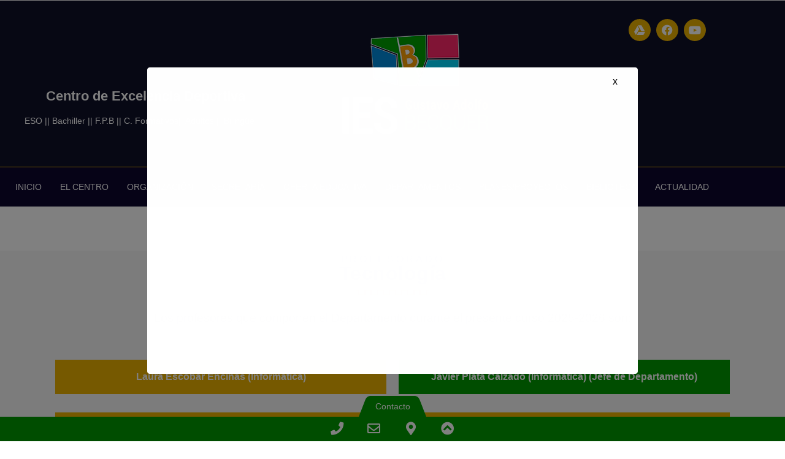

--- FILE ---
content_type: text/css
request_url: https://iesbecquer.com/wp-content/cache/autoptimize/css/autoptimize_503b64c5087a77c4ac648b95623a2440.css
body_size: 458
content:
#mobile-contact-bar{box-sizing:border-box;display:block;font-size:100%;font-size:1rem;opacity:1;position:relative;width:100%;z-index:9998}#mobile-contact-bar:before,#mobile-contact-bar:after{content:"";display:table}#mobile-contact-bar:after{clear:both}#mobile-contact-bar-outer{background-color:#090;box-sizing:border-box;height:40px;overflow:hidden;width:100%}#mobile-contact-bar ul{box-sizing:border-box;line-height:0;list-style-type:none;margin:0;padding:0;position:relative;text-align:center;width:100%}#mobile-contact-bar ul li{box-sizing:border-box;display:inline-block;height:40px;margin:0;padding:0;text-align:center;height:40px;width:60px}#mobile-contact-bar ul li a{color:#fff;cursor:pointer;display:block;height:100%;position:relative;z-index:9998}#mobile-contact-bar ul li a:active,#mobile-contact-bar ul li a:focus{outline:none}.fa-stack{height:2em;line-height:2em;width:2em;position:relative;top:50%;-webkit-transform:translateY(-50%);-ms-transform:translateY(-50%);transform:translateY(-50%)}#mobile-contact-bar-toggle-checkbox:checked~#mobile-contact-bar-outer{height:0}#mobile-contact-bar-toggle-checkbox{display:none;position:absolute}#mobile-contact-bar-toggle{cursor:pointer;display:table;line-height:0;margin:0 auto;padding:0;position:relative;z-index:2}#mobile-contact-bar-toggle span{display:inline-block;color:#fff;font-size:.9rem;position:absolute;bottom:50%;left:50%;transform:translate(-50%);text-align:center;width:100%;z-index:2}#mobile-contact-bar-toggle svg{display:inline-block;pointer-events:none;fill:#090;z-index:1}#mobile-contact-bar-outer{transition:height 1s ease}.mobile-contact-bar-badge{background-color:#c86414;border-radius:100%;color:#fff;display:block;font-size:.5em;height:1.5em;width:1.5em;line-height:1.5;position:absolute;top:0;right:0;text-indent:0}body{border-bottom:5px solid #f7b738!important}#mobile-contact-bar{position:fixed;left:0;bottom:0}